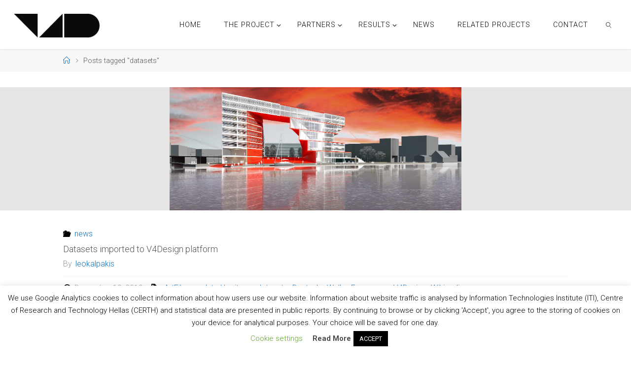

--- FILE ---
content_type: text/html; charset=UTF-8
request_url: https://v4design.eu/tag/datasets/
body_size: 15789
content:
<!DOCTYPE html>
<html lang="en-US">
<head>
<meta name="viewport" content="width=device-width, user-scalable=yes, initial-scale=1.0">
<meta http-equiv="X-UA-Compatible" content="IE=edge" /><meta charset="UTF-8">
<link rel="profile" href="http://gmpg.org/xfn/11">
<title>datasets &#8211; V4Design</title>
<meta name='robots' content='max-image-preview:large' />
<link rel='dns-prefetch' href='//fonts.googleapis.com' />
<link rel="alternate" type="application/rss+xml" title="V4Design &raquo; Feed" href="https://v4design.eu/feed/" />
<link rel="alternate" type="application/rss+xml" title="V4Design &raquo; Comments Feed" href="https://v4design.eu/comments/feed/" />
<link rel="alternate" type="application/rss+xml" title="V4Design &raquo; datasets Tag Feed" href="https://v4design.eu/tag/datasets/feed/" />
<style id='wp-img-auto-sizes-contain-inline-css'>
img:is([sizes=auto i],[sizes^="auto," i]){contain-intrinsic-size:3000px 1500px}
/*# sourceURL=wp-img-auto-sizes-contain-inline-css */
</style>
<style id='wp-emoji-styles-inline-css'>

	img.wp-smiley, img.emoji {
		display: inline !important;
		border: none !important;
		box-shadow: none !important;
		height: 1em !important;
		width: 1em !important;
		margin: 0 0.07em !important;
		vertical-align: -0.1em !important;
		background: none !important;
		padding: 0 !important;
	}
/*# sourceURL=wp-emoji-styles-inline-css */
</style>
<style id='wp-block-library-inline-css'>
:root{--wp-block-synced-color:#7a00df;--wp-block-synced-color--rgb:122,0,223;--wp-bound-block-color:var(--wp-block-synced-color);--wp-editor-canvas-background:#ddd;--wp-admin-theme-color:#007cba;--wp-admin-theme-color--rgb:0,124,186;--wp-admin-theme-color-darker-10:#006ba1;--wp-admin-theme-color-darker-10--rgb:0,107,160.5;--wp-admin-theme-color-darker-20:#005a87;--wp-admin-theme-color-darker-20--rgb:0,90,135;--wp-admin-border-width-focus:2px}@media (min-resolution:192dpi){:root{--wp-admin-border-width-focus:1.5px}}.wp-element-button{cursor:pointer}:root .has-very-light-gray-background-color{background-color:#eee}:root .has-very-dark-gray-background-color{background-color:#313131}:root .has-very-light-gray-color{color:#eee}:root .has-very-dark-gray-color{color:#313131}:root .has-vivid-green-cyan-to-vivid-cyan-blue-gradient-background{background:linear-gradient(135deg,#00d084,#0693e3)}:root .has-purple-crush-gradient-background{background:linear-gradient(135deg,#34e2e4,#4721fb 50%,#ab1dfe)}:root .has-hazy-dawn-gradient-background{background:linear-gradient(135deg,#faaca8,#dad0ec)}:root .has-subdued-olive-gradient-background{background:linear-gradient(135deg,#fafae1,#67a671)}:root .has-atomic-cream-gradient-background{background:linear-gradient(135deg,#fdd79a,#004a59)}:root .has-nightshade-gradient-background{background:linear-gradient(135deg,#330968,#31cdcf)}:root .has-midnight-gradient-background{background:linear-gradient(135deg,#020381,#2874fc)}:root{--wp--preset--font-size--normal:16px;--wp--preset--font-size--huge:42px}.has-regular-font-size{font-size:1em}.has-larger-font-size{font-size:2.625em}.has-normal-font-size{font-size:var(--wp--preset--font-size--normal)}.has-huge-font-size{font-size:var(--wp--preset--font-size--huge)}.has-text-align-center{text-align:center}.has-text-align-left{text-align:left}.has-text-align-right{text-align:right}.has-fit-text{white-space:nowrap!important}#end-resizable-editor-section{display:none}.aligncenter{clear:both}.items-justified-left{justify-content:flex-start}.items-justified-center{justify-content:center}.items-justified-right{justify-content:flex-end}.items-justified-space-between{justify-content:space-between}.screen-reader-text{border:0;clip-path:inset(50%);height:1px;margin:-1px;overflow:hidden;padding:0;position:absolute;width:1px;word-wrap:normal!important}.screen-reader-text:focus{background-color:#ddd;clip-path:none;color:#444;display:block;font-size:1em;height:auto;left:5px;line-height:normal;padding:15px 23px 14px;text-decoration:none;top:5px;width:auto;z-index:100000}html :where(.has-border-color){border-style:solid}html :where([style*=border-top-color]){border-top-style:solid}html :where([style*=border-right-color]){border-right-style:solid}html :where([style*=border-bottom-color]){border-bottom-style:solid}html :where([style*=border-left-color]){border-left-style:solid}html :where([style*=border-width]){border-style:solid}html :where([style*=border-top-width]){border-top-style:solid}html :where([style*=border-right-width]){border-right-style:solid}html :where([style*=border-bottom-width]){border-bottom-style:solid}html :where([style*=border-left-width]){border-left-style:solid}html :where(img[class*=wp-image-]){height:auto;max-width:100%}:where(figure){margin:0 0 1em}html :where(.is-position-sticky){--wp-admin--admin-bar--position-offset:var(--wp-admin--admin-bar--height,0px)}@media screen and (max-width:600px){html :where(.is-position-sticky){--wp-admin--admin-bar--position-offset:0px}}

/*# sourceURL=wp-block-library-inline-css */
</style><style id='global-styles-inline-css'>
:root{--wp--preset--aspect-ratio--square: 1;--wp--preset--aspect-ratio--4-3: 4/3;--wp--preset--aspect-ratio--3-4: 3/4;--wp--preset--aspect-ratio--3-2: 3/2;--wp--preset--aspect-ratio--2-3: 2/3;--wp--preset--aspect-ratio--16-9: 16/9;--wp--preset--aspect-ratio--9-16: 9/16;--wp--preset--color--black: #000000;--wp--preset--color--cyan-bluish-gray: #abb8c3;--wp--preset--color--white: #ffffff;--wp--preset--color--pale-pink: #f78da7;--wp--preset--color--vivid-red: #cf2e2e;--wp--preset--color--luminous-vivid-orange: #ff6900;--wp--preset--color--luminous-vivid-amber: #fcb900;--wp--preset--color--light-green-cyan: #7bdcb5;--wp--preset--color--vivid-green-cyan: #00d084;--wp--preset--color--pale-cyan-blue: #8ed1fc;--wp--preset--color--vivid-cyan-blue: #0693e3;--wp--preset--color--vivid-purple: #9b51e0;--wp--preset--color--accent-1: #030303;--wp--preset--color--accent-2: #030303;--wp--preset--color--headings: #000000;--wp--preset--color--sitetext: #555555;--wp--preset--color--sitebg: #fff;--wp--preset--gradient--vivid-cyan-blue-to-vivid-purple: linear-gradient(135deg,rgb(6,147,227) 0%,rgb(155,81,224) 100%);--wp--preset--gradient--light-green-cyan-to-vivid-green-cyan: linear-gradient(135deg,rgb(122,220,180) 0%,rgb(0,208,130) 100%);--wp--preset--gradient--luminous-vivid-amber-to-luminous-vivid-orange: linear-gradient(135deg,rgb(252,185,0) 0%,rgb(255,105,0) 100%);--wp--preset--gradient--luminous-vivid-orange-to-vivid-red: linear-gradient(135deg,rgb(255,105,0) 0%,rgb(207,46,46) 100%);--wp--preset--gradient--very-light-gray-to-cyan-bluish-gray: linear-gradient(135deg,rgb(238,238,238) 0%,rgb(169,184,195) 100%);--wp--preset--gradient--cool-to-warm-spectrum: linear-gradient(135deg,rgb(74,234,220) 0%,rgb(151,120,209) 20%,rgb(207,42,186) 40%,rgb(238,44,130) 60%,rgb(251,105,98) 80%,rgb(254,248,76) 100%);--wp--preset--gradient--blush-light-purple: linear-gradient(135deg,rgb(255,206,236) 0%,rgb(152,150,240) 100%);--wp--preset--gradient--blush-bordeaux: linear-gradient(135deg,rgb(254,205,165) 0%,rgb(254,45,45) 50%,rgb(107,0,62) 100%);--wp--preset--gradient--luminous-dusk: linear-gradient(135deg,rgb(255,203,112) 0%,rgb(199,81,192) 50%,rgb(65,88,208) 100%);--wp--preset--gradient--pale-ocean: linear-gradient(135deg,rgb(255,245,203) 0%,rgb(182,227,212) 50%,rgb(51,167,181) 100%);--wp--preset--gradient--electric-grass: linear-gradient(135deg,rgb(202,248,128) 0%,rgb(113,206,126) 100%);--wp--preset--gradient--midnight: linear-gradient(135deg,rgb(2,3,129) 0%,rgb(40,116,252) 100%);--wp--preset--font-size--small: 10px;--wp--preset--font-size--medium: 20px;--wp--preset--font-size--large: 25px;--wp--preset--font-size--x-large: 42px;--wp--preset--font-size--normal: 16px;--wp--preset--font-size--larger: 40px;--wp--preset--spacing--20: 0.44rem;--wp--preset--spacing--30: 0.67rem;--wp--preset--spacing--40: 1rem;--wp--preset--spacing--50: 1.5rem;--wp--preset--spacing--60: 2.25rem;--wp--preset--spacing--70: 3.38rem;--wp--preset--spacing--80: 5.06rem;--wp--preset--shadow--natural: 6px 6px 9px rgba(0, 0, 0, 0.2);--wp--preset--shadow--deep: 12px 12px 50px rgba(0, 0, 0, 0.4);--wp--preset--shadow--sharp: 6px 6px 0px rgba(0, 0, 0, 0.2);--wp--preset--shadow--outlined: 6px 6px 0px -3px rgb(255, 255, 255), 6px 6px rgb(0, 0, 0);--wp--preset--shadow--crisp: 6px 6px 0px rgb(0, 0, 0);}:where(.is-layout-flex){gap: 0.5em;}:where(.is-layout-grid){gap: 0.5em;}body .is-layout-flex{display: flex;}.is-layout-flex{flex-wrap: wrap;align-items: center;}.is-layout-flex > :is(*, div){margin: 0;}body .is-layout-grid{display: grid;}.is-layout-grid > :is(*, div){margin: 0;}:where(.wp-block-columns.is-layout-flex){gap: 2em;}:where(.wp-block-columns.is-layout-grid){gap: 2em;}:where(.wp-block-post-template.is-layout-flex){gap: 1.25em;}:where(.wp-block-post-template.is-layout-grid){gap: 1.25em;}.has-black-color{color: var(--wp--preset--color--black) !important;}.has-cyan-bluish-gray-color{color: var(--wp--preset--color--cyan-bluish-gray) !important;}.has-white-color{color: var(--wp--preset--color--white) !important;}.has-pale-pink-color{color: var(--wp--preset--color--pale-pink) !important;}.has-vivid-red-color{color: var(--wp--preset--color--vivid-red) !important;}.has-luminous-vivid-orange-color{color: var(--wp--preset--color--luminous-vivid-orange) !important;}.has-luminous-vivid-amber-color{color: var(--wp--preset--color--luminous-vivid-amber) !important;}.has-light-green-cyan-color{color: var(--wp--preset--color--light-green-cyan) !important;}.has-vivid-green-cyan-color{color: var(--wp--preset--color--vivid-green-cyan) !important;}.has-pale-cyan-blue-color{color: var(--wp--preset--color--pale-cyan-blue) !important;}.has-vivid-cyan-blue-color{color: var(--wp--preset--color--vivid-cyan-blue) !important;}.has-vivid-purple-color{color: var(--wp--preset--color--vivid-purple) !important;}.has-black-background-color{background-color: var(--wp--preset--color--black) !important;}.has-cyan-bluish-gray-background-color{background-color: var(--wp--preset--color--cyan-bluish-gray) !important;}.has-white-background-color{background-color: var(--wp--preset--color--white) !important;}.has-pale-pink-background-color{background-color: var(--wp--preset--color--pale-pink) !important;}.has-vivid-red-background-color{background-color: var(--wp--preset--color--vivid-red) !important;}.has-luminous-vivid-orange-background-color{background-color: var(--wp--preset--color--luminous-vivid-orange) !important;}.has-luminous-vivid-amber-background-color{background-color: var(--wp--preset--color--luminous-vivid-amber) !important;}.has-light-green-cyan-background-color{background-color: var(--wp--preset--color--light-green-cyan) !important;}.has-vivid-green-cyan-background-color{background-color: var(--wp--preset--color--vivid-green-cyan) !important;}.has-pale-cyan-blue-background-color{background-color: var(--wp--preset--color--pale-cyan-blue) !important;}.has-vivid-cyan-blue-background-color{background-color: var(--wp--preset--color--vivid-cyan-blue) !important;}.has-vivid-purple-background-color{background-color: var(--wp--preset--color--vivid-purple) !important;}.has-black-border-color{border-color: var(--wp--preset--color--black) !important;}.has-cyan-bluish-gray-border-color{border-color: var(--wp--preset--color--cyan-bluish-gray) !important;}.has-white-border-color{border-color: var(--wp--preset--color--white) !important;}.has-pale-pink-border-color{border-color: var(--wp--preset--color--pale-pink) !important;}.has-vivid-red-border-color{border-color: var(--wp--preset--color--vivid-red) !important;}.has-luminous-vivid-orange-border-color{border-color: var(--wp--preset--color--luminous-vivid-orange) !important;}.has-luminous-vivid-amber-border-color{border-color: var(--wp--preset--color--luminous-vivid-amber) !important;}.has-light-green-cyan-border-color{border-color: var(--wp--preset--color--light-green-cyan) !important;}.has-vivid-green-cyan-border-color{border-color: var(--wp--preset--color--vivid-green-cyan) !important;}.has-pale-cyan-blue-border-color{border-color: var(--wp--preset--color--pale-cyan-blue) !important;}.has-vivid-cyan-blue-border-color{border-color: var(--wp--preset--color--vivid-cyan-blue) !important;}.has-vivid-purple-border-color{border-color: var(--wp--preset--color--vivid-purple) !important;}.has-vivid-cyan-blue-to-vivid-purple-gradient-background{background: var(--wp--preset--gradient--vivid-cyan-blue-to-vivid-purple) !important;}.has-light-green-cyan-to-vivid-green-cyan-gradient-background{background: var(--wp--preset--gradient--light-green-cyan-to-vivid-green-cyan) !important;}.has-luminous-vivid-amber-to-luminous-vivid-orange-gradient-background{background: var(--wp--preset--gradient--luminous-vivid-amber-to-luminous-vivid-orange) !important;}.has-luminous-vivid-orange-to-vivid-red-gradient-background{background: var(--wp--preset--gradient--luminous-vivid-orange-to-vivid-red) !important;}.has-very-light-gray-to-cyan-bluish-gray-gradient-background{background: var(--wp--preset--gradient--very-light-gray-to-cyan-bluish-gray) !important;}.has-cool-to-warm-spectrum-gradient-background{background: var(--wp--preset--gradient--cool-to-warm-spectrum) !important;}.has-blush-light-purple-gradient-background{background: var(--wp--preset--gradient--blush-light-purple) !important;}.has-blush-bordeaux-gradient-background{background: var(--wp--preset--gradient--blush-bordeaux) !important;}.has-luminous-dusk-gradient-background{background: var(--wp--preset--gradient--luminous-dusk) !important;}.has-pale-ocean-gradient-background{background: var(--wp--preset--gradient--pale-ocean) !important;}.has-electric-grass-gradient-background{background: var(--wp--preset--gradient--electric-grass) !important;}.has-midnight-gradient-background{background: var(--wp--preset--gradient--midnight) !important;}.has-small-font-size{font-size: var(--wp--preset--font-size--small) !important;}.has-medium-font-size{font-size: var(--wp--preset--font-size--medium) !important;}.has-large-font-size{font-size: var(--wp--preset--font-size--large) !important;}.has-x-large-font-size{font-size: var(--wp--preset--font-size--x-large) !important;}
/*# sourceURL=global-styles-inline-css */
</style>

<style id='classic-theme-styles-inline-css'>
/*! This file is auto-generated */
.wp-block-button__link{color:#fff;background-color:#32373c;border-radius:9999px;box-shadow:none;text-decoration:none;padding:calc(.667em + 2px) calc(1.333em + 2px);font-size:1.125em}.wp-block-file__button{background:#32373c;color:#fff;text-decoration:none}
/*# sourceURL=/wp-includes/css/classic-themes.min.css */
</style>
<link rel='stylesheet' id='cookie-law-info-css' href='https://v4design.eu/wp-content/plugins/cookie-law-info/legacy/public/css/cookie-law-info-public.css?ver=3.3.9' media='all' />
<link rel='stylesheet' id='cookie-law-info-gdpr-css' href='https://v4design.eu/wp-content/plugins/cookie-law-info/legacy/public/css/cookie-law-info-gdpr.css?ver=3.3.9' media='all' />
<link rel='stylesheet' id='rt-fontawsome-css' href='https://v4design.eu/wp-content/plugins/the-post-grid/assets/vendor/font-awesome/css/font-awesome.min.css?ver=7.8.8' media='all' />
<link rel='stylesheet' id='rt-tpg-css' href='https://v4design.eu/wp-content/plugins/the-post-grid/assets/css/thepostgrid.min.css?ver=7.8.8' media='all' />
<link rel='stylesheet' id='fluida-themefonts-css' href='https://v4design.eu/wp-content/themes/fluida/resources/fonts/fontfaces.css?ver=1.8.8.1' media='all' />
<link rel='stylesheet' id='fluida-googlefonts-css' href='//fonts.googleapis.com/css?family=Roboto%3A%7CUbuntu%3A%7COpen+Sans+Condensed%3A300%7COpen+Sans%3A%7CRoboto%3A100%2C200%2C300%2C400%2C500%2C600%2C700%2C800%2C900%7CUbuntu%3A100%2C200%2C300%2C400%2C500%2C600%2C700%2C800%2C900%7CRoboto%3A300%7CRoboto%3A700%7COpen+Sans%3A700%7COpen+Sans%3A300&#038;ver=1.8.8.1' media='all' />
<link rel='stylesheet' id='fluida-main-css' href='https://v4design.eu/wp-content/themes/fluida/style.css?ver=1.8.8.1' media='all' />
<style id='fluida-main-inline-css'>
 #site-header-main-inside, #container, #colophon-inside, #footer-inside, #breadcrumbs-container-inside, #wp-custom-header { margin: 0 auto; max-width: 1920px; } #site-header-main { left: 0; right: 0; } #primary { width: 280px; } #secondary { width: 280px; } #container.one-column { } #container.two-columns-right #secondary { float: right; } #container.two-columns-right .main, .two-columns-right #breadcrumbs { width: calc( 98% - 280px ); float: left; } #container.two-columns-left #primary { float: left; } #container.two-columns-left .main, .two-columns-left #breadcrumbs { width: calc( 98% - 280px ); float: right; } #container.three-columns-right #primary, #container.three-columns-left #primary, #container.three-columns-sided #primary { float: left; } #container.three-columns-right #secondary, #container.three-columns-left #secondary, #container.three-columns-sided #secondary { float: left; } #container.three-columns-right #primary, #container.three-columns-left #secondary { margin-left: 2%; margin-right: 2%; } #container.three-columns-right .main, .three-columns-right #breadcrumbs { width: calc( 96% - 560px ); float: left; } #container.three-columns-left .main, .three-columns-left #breadcrumbs { width: calc( 96% - 560px ); float: right; } #container.three-columns-sided #secondary { float: right; } #container.three-columns-sided .main, .three-columns-sided #breadcrumbs { width: calc( 96% - 560px ); float: right; margin: 0 calc( 2% + 280px ) 0 -1920px; } #site-text { clip: rect(1px, 1px, 1px, 1px); height: 1px; overflow: hidden; position: absolute !important; width: 1px; word-wrap: normal !important; } html { font-family: 'Roboto'; font-size: 16px; font-weight: 300; line-height: 1.6; } #site-title { font-family: 'Roboto'; font-size: 90%; font-weight: 300; } #access ul li a { font-family: 'Roboto'; font-size: 90%; font-weight: 300; } #access i.search-icon { ; } .widget-title { font-family: 'Roboto'; font-size: 90%; font-weight: 700; } .widget-container { font-family: 'Roboto'; font-size: 100%; font-weight: 300; } .entry-title, #reply-title, .woocommerce .main .page-title, .woocommerce .main .entry-title { font-family: 'Roboto'; font-size: 150%; font-weight: 300; } .content-masonry .entry-title { font-size: 112.5%; } h1 { font-size: 2.33em; } h2 { font-size: 2.06em; } h3 { font-size: 1.79em; } h4 { font-size: 1.52em; } h5 { font-size: 1.25em; } h6 { font-size: 0.98em; } h1, h2, h3, h4, h5, h6 { font-family: 'Roboto'; font-weight: 300; } .lp-staticslider .staticslider-caption-title, .seriousslider.seriousslider-theme .seriousslider-caption-title { font-family: 'Roboto'; } body { color: #555555; background-color: #ffffff; } #site-header-main, #site-header-main-inside, #access ul li a, #access ul ul, #access::after { background-color: #ffffff; } #access .menu-main-search .searchform { border-color: #000000; background-color: #000000; } .menu-search-animated .searchform input[type="search"], .menu-search-animated .searchform input[type="search"]:focus { color: #ffffff; } #header a { color: #030303; } #access > div > ul > li, #access > div > ul > li > a { color: #000000; } #access ul.sub-menu li a, #access ul.children li a { color: #494949; } #access ul.sub-menu li:hover > a, #access ul.children li:hover > a { background-color: rgba(73,73,73,0.1); } #access > div > ul > li:hover > a { color: #ffffff; } #access ul > li.current_page_item > a, #access ul > li.current-menu-item > a, #access ul > li.current_page_ancestor > a, #access ul > li.current-menu-ancestor > a, #access .sub-menu, #access .children { border-top-color: #000000; } #access ul ul ul { border-left-color: rgba(73,73,73,0.5); } #access > div > ul > li:hover > a { background-color: #000000; } #access ul.children > li.current_page_item > a, #access ul.sub-menu > li.current-menu-item > a, #access ul.children > li.current_page_ancestor > a, #access ul.sub-menu > li.current-menu-ancestor > a { border-color: #494949; } .searchform .searchsubmit, .searchform:hover input[type="search"], .searchform input[type="search"]:focus { color: #fff; background-color: transparent; } .searchform::after, .searchform input[type="search"]:focus, .searchform .searchsubmit:hover { background-color: #030303; } article.hentry, #primary, .searchform, .main > div:not(#content-masonry), .main > header, .main > nav#nav-below, .pagination span, .pagination a, #nav-old-below .nav-previous, #nav-old-below .nav-next { background-color: #fff; } #breadcrumbs-container { background-color: #f8f8f8;} #secondary { ; } #colophon, #footer { background-color: #000000; color: #b2b2b2; } span.entry-format { color: #030303; } .format-aside { border-top-color: #ffffff; } article.hentry .post-thumbnail-container { background-color: rgba(85,85,85,0.15); } .entry-content blockquote::before, .entry-content blockquote::after { color: rgba(85,85,85,0.1); } .entry-content h1, .entry-content h2, .entry-content h3, .entry-content h4, .lp-text-content h1, .lp-text-content h2, .lp-text-content h3, .lp-text-content h4 { color: #000000; } a { color: #030303; } a:hover, .entry-meta span a:hover, .comments-link a:hover { color: #030303; } #footer a, .page-title strong { color: #030303; } #footer a:hover, #site-title a:hover span { color: #030303; } #access > div > ul > li.menu-search-animated:hover i { color: #ffffff; } .continue-reading-link { color: #fff; background-color: #030303} .continue-reading-link:before { background-color: #030303} .continue-reading-link:hover { color: #fff; } header.pad-container { border-top-color: #030303; } article.sticky:after { background-color: rgba(3,3,3,1); } .socials a:before { color: #030303; } .socials a:hover:before { color: #030303; } .fluida-normalizedtags #content .tagcloud a { color: #fff; background-color: #030303; } .fluida-normalizedtags #content .tagcloud a:hover { background-color: #030303; } #toTop .icon-back2top:before { color: #030303; } #toTop:hover .icon-back2top:before { color: #030303; } .entry-meta .icon-metas:before { color: #030303; } .page-link a:hover { border-top-color: #030303; } #site-title span a span:nth-child(1) { background-color: #030303; color: #ffffff; width: 1.4em; margin-right: .1em; text-align: center; line-height: 1.4; font-weight: 300; } #site-title span a:hover span:nth-child(1) { background-color: #030303; } .fluida-caption-one .main .wp-caption .wp-caption-text { border-bottom-color: #eeeeee; } .fluida-caption-two .main .wp-caption .wp-caption-text { background-color: #f5f5f5; } .fluida-image-one .entry-content img[class*="align"], .fluida-image-one .entry-summary img[class*="align"], .fluida-image-two .entry-content img[class*='align'], .fluida-image-two .entry-summary img[class*='align'] { border-color: #eeeeee; } .fluida-image-five .entry-content img[class*='align'], .fluida-image-five .entry-summary img[class*='align'] { border-color: #030303; } /* diffs */ span.edit-link a.post-edit-link, span.edit-link a.post-edit-link:hover, span.edit-link .icon-edit:before { color: #9a9a9a; } .searchform { border-color: #ebebeb; } .entry-meta span, .entry-utility span, .entry-meta time, .comment-meta a, #breadcrumbs-nav .icon-angle-right::before, .footermenu ul li span.sep { color: #9a9a9a; } #footer { border-top-color: #141414; } #colophon .widget-container:after { background-color: #141414; } #commentform { max-width:650px;} code, .reply a:after, #nav-below .nav-previous a:before, #nav-below .nav-next a:before, .reply a:after { background-color: #eeeeee; } pre, .entry-meta .author, nav.sidebarmenu, .page-link > span, article .author-info, .comment-author, .commentlist .comment-body, .commentlist .pingback, nav.sidebarmenu li a { border-color: #eeeeee; } select, input[type], textarea { color: #555555; } button, input[type="button"], input[type="submit"], input[type="reset"] { background-color: #030303; color: #fff; } button:hover, input[type="button"]:hover, input[type="submit"]:hover, input[type="reset"]:hover { background-color: #030303; } select, input[type], textarea { border-color: #e9e9e9; } input[type]:hover, textarea:hover, select:hover, input[type]:focus, textarea:focus, select:focus { border-color: #cdcdcd; } hr { background-color: #e9e9e9; } #toTop { background-color: rgba(250,250,250,0.8) } /* gutenberg */ .wp-block-image.alignwide { margin-left: -15%; margin-right: -15%; } .wp-block-image.alignwide img { width: 130%; max-width: 130%; } .has-accent-1-color, .has-accent-1-color:hover { color: #030303; } .has-accent-2-color, .has-accent-2-color:hover { color: #030303; } .has-headings-color, .has-headings-color:hover { color: #000000; } .has-sitetext-color, .has-sitetext-color:hover { color: #555555; } .has-sitebg-color, .has-sitebg-color:hover { color: #fff; } .has-accent-1-background-color { background-color: #030303; } .has-accent-2-background-color { background-color: #030303; } .has-headings-background-color { background-color: #000000; } .has-sitetext-background-color { background-color: #555555; } .has-sitebg-background-color { background-color: #fff; } .has-small-font-size { font-size: 10px; } .has-regular-font-size { font-size: 16px; } .has-large-font-size { font-size: 25px; } .has-larger-font-size { font-size: 40px; } .has-huge-font-size { font-size: 40px; } /* woocommerce */ .woocommerce-page #respond input#submit.alt, .woocommerce a.button.alt, .woocommerce-page button.button.alt, .woocommerce input.button.alt, .woocommerce #respond input#submit, .woocommerce a.button, .woocommerce button.button, .woocommerce input.button { background-color: #030303; color: #fff; line-height: 1.6; } .woocommerce #respond input#submit:hover, .woocommerce a.button:hover, .woocommerce button.button:hover, .woocommerce input.button:hover { background-color: #000000; color: #fff;} .woocommerce-page #respond input#submit.alt, .woocommerce a.button.alt, .woocommerce-page button.button.alt, .woocommerce input.button.alt { background-color: #030303; color: #fff; line-height: 1.6; } .woocommerce-page #respond input#submit.alt:hover, .woocommerce a.button.alt:hover, .woocommerce-page button.button.alt:hover, .woocommerce input.button.alt:hover { background-color: #000000; color: #fff;} .woocommerce div.product .woocommerce-tabs ul.tabs li.active { border-bottom-color: #fff; } .woocommerce #respond input#submit.alt.disabled, .woocommerce #respond input#submit.alt.disabled:hover, .woocommerce #respond input#submit.alt:disabled, .woocommerce #respond input#submit.alt:disabled:hover, .woocommerce #respond input#submit.alt[disabled]:disabled, .woocommerce #respond input#submit.alt[disabled]:disabled:hover, .woocommerce a.button.alt.disabled, .woocommerce a.button.alt.disabled:hover, .woocommerce a.button.alt:disabled, .woocommerce a.button.alt:disabled:hover, .woocommerce a.button.alt[disabled]:disabled, .woocommerce a.button.alt[disabled]:disabled:hover, .woocommerce button.button.alt.disabled, .woocommerce button.button.alt.disabled:hover, .woocommerce button.button.alt:disabled, .woocommerce button.button.alt:disabled:hover, .woocommerce button.button.alt[disabled]:disabled, .woocommerce button.button.alt[disabled]:disabled:hover, .woocommerce input.button.alt.disabled, .woocommerce input.button.alt.disabled:hover, .woocommerce input.button.alt:disabled, .woocommerce input.button.alt:disabled:hover, .woocommerce input.button.alt[disabled]:disabled, .woocommerce input.button.alt[disabled]:disabled:hover { background-color: #030303; } .woocommerce ul.products li.product .price, .woocommerce div.product p.price, .woocommerce div.product span.price { color: #232323 } #add_payment_method #payment, .woocommerce-cart #payment, .woocommerce-checkout #payment { background: #f5f5f5; } /* mobile menu */ nav#mobile-menu { background-color: #ffffff; color: #000000;} #mobile-menu .menu-main-search input[type="search"] { color: #000000; } .main .entry-content, .main .entry-summary { text-align: Justify; } .main p, .main ul, .main ol, .main dd, .main pre, .main hr { margin-bottom: 1em; } .main .entry-content p { text-indent: 1em; } .main a.post-featured-image { background-position: center center; } #content { margin-top: 10px; } #content { padding-left: 0px; padding-right: 0px; } #header-widget-area { width: 33%; right: 10px; } .fluida-stripped-table .main thead th, .fluida-bordered-table .main thead th, .fluida-stripped-table .main td, .fluida-stripped-table .main th, .fluida-bordered-table .main th, .fluida-bordered-table .main td { border-color: #e9e9e9; } .fluida-clean-table .main th, .fluida-stripped-table .main tr:nth-child(even) td, .fluida-stripped-table .main tr:nth-child(even) th { background-color: #f6f6f6; } .fluida-cropped-featured .main .post-thumbnail-container { height: 250px; } .fluida-responsive-featured .main .post-thumbnail-container { max-height: 250px; height: auto; } #secondary { border: 0; box-shadow: none; } #primary + #secondary { padding-left: 1em; } article.hentry .article-inner, #breadcrumbs-nav, body.woocommerce.woocommerce-page #breadcrumbs-nav, #content-masonry article.hentry .article-inner, .pad-container { padding-left: 10%; padding-right: 10%; } .fluida-magazine-two.archive #breadcrumbs-nav, .fluida-magazine-two.archive .pad-container, .fluida-magazine-two.search #breadcrumbs-nav, .fluida-magazine-two.search .pad-container, .fluida-magazine-two.page-template-template-page-with-intro #breadcrumbs-nav, .fluida-magazine-two.page-template-template-page-with-intro .pad-container { padding-left: 5%; padding-right: 5%; } .fluida-magazine-three.archive #breadcrumbs-nav, .fluida-magazine-three.archive .pad-container, .fluida-magazine-three.search #breadcrumbs-nav, .fluida-magazine-three.search .pad-container, .fluida-magazine-three.page-template-template-page-with-intro #breadcrumbs-nav, .fluida-magazine-three.page-template-template-page-with-intro .pad-container { padding-left: 3.3333333333333%; padding-right: 3.3333333333333%; } #site-header-main { height:100px; } #sheader, .identity, #nav-toggle { height:100px; line-height:100px; } #access div > ul > li > a { line-height:98px; } #access .menu-main-search > a, #branding { height:100px; } .fluida-responsive-headerimage #masthead #header-image-main-inside { max-height: 150px; } .fluida-cropped-headerimage #masthead div.header-image { height: 150px; } #site-text { display: none; } #masthead #site-header-main { position: fixed; top: 0; box-shadow: 0 0 3px rgba(0,0,0,0.2); } #header-image-main { margin-top: 100px; } .fluida-landing-page .lp-blocks-inside, .fluida-landing-page .lp-boxes-inside, .fluida-landing-page .lp-text-inside, .fluida-landing-page .lp-posts-inside, .fluida-landing-page .lp-section-header { max-width: 1920px; } .seriousslider-theme .seriousslider-caption-buttons a:nth-child(2n+1), a.staticslider-button:nth-child(2n+1) { color: #555555; border-color: #fff; background-color: #fff; } .seriousslider-theme .seriousslider-caption-buttons a:nth-child(2n+1):hover, a.staticslider-button:nth-child(2n+1):hover { color: #fff; } .seriousslider-theme .seriousslider-caption-buttons a:nth-child(2n), a.staticslider-button:nth-child(2n) { border-color: #fff; color: #fff; } .seriousslider-theme .seriousslider-caption-buttons a:nth-child(2n):hover, .staticslider-button:nth-child(2n):hover { color: #555555; background-color: #fff; } .lp-blocks { background-color: #d8d8d8; } .lp-block > i::before { color: #030303; } .lp-block:hover i::before { color: #030303; } .lp-block i:after { background-color: #030303; } .lp-block:hover i:after { background-color: #030303; } .lp-block-text, .lp-boxes-static .lp-box-text, .lp-section-desc { color: #919191; } .lp-text { background-color: #ffffff; } .lp-boxes-1 .lp-box .lp-box-image { height: 250px; } .lp-boxes-1.lp-boxes-animated .lp-box:hover .lp-box-text { max-height: 150px; } .lp-boxes-2 .lp-box .lp-box-image { height: 400px; } .lp-boxes-2.lp-boxes-animated .lp-box:hover .lp-box-text { max-height: 300px; } .lp-box-readmore { color: #030303; } .lp-boxes { background-color: #c1c1c1; } .lp-boxes .lp-box-overlay { background-color: rgba(3,3,3, 0.9); } .lpbox-rnd1 { background-color: #c8c8c8; } .lpbox-rnd2 { background-color: #c3c3c3; } .lpbox-rnd3 { background-color: #bebebe; } .lpbox-rnd4 { background-color: #b9b9b9; } .lpbox-rnd5 { background-color: #b4b4b4; } .lpbox-rnd6 { background-color: #afafaf; } .lpbox-rnd7 { background-color: #aaaaaa; } .lpbox-rnd8 { background-color: #a5a5a5; } 
/*# sourceURL=fluida-main-inline-css */
</style>
<link rel='stylesheet' id='recent-posts-widget-with-thumbnails-public-style-css' href='https://v4design.eu/wp-content/plugins/recent-posts-widget-with-thumbnails/public.css?ver=7.1.1' media='all' />
<link rel='stylesheet' id='tablepress-default-css' href='https://v4design.eu/wp-content/tablepress-combined.min.css?ver=35' media='all' />
<script src="https://v4design.eu/wp-includes/js/jquery/jquery.min.js?ver=3.7.1" id="jquery-core-js"></script>
<script src="https://v4design.eu/wp-includes/js/jquery/jquery-migrate.min.js?ver=3.4.1" id="jquery-migrate-js"></script>
<script id="cookie-law-info-js-extra">
var Cli_Data = {"nn_cookie_ids":[],"cookielist":[],"non_necessary_cookies":[],"ccpaEnabled":"","ccpaRegionBased":"","ccpaBarEnabled":"","strictlyEnabled":["necessary","obligatoire"],"ccpaType":"gdpr","js_blocking":"","custom_integration":"","triggerDomRefresh":"","secure_cookies":""};
var cli_cookiebar_settings = {"animate_speed_hide":"500","animate_speed_show":"500","background":"#FFF","border":"#b1a6a6c2","border_on":"","button_1_button_colour":"#000","button_1_button_hover":"#000000","button_1_link_colour":"#fff","button_1_as_button":"1","button_1_new_win":"","button_2_button_colour":"#333","button_2_button_hover":"#292929","button_2_link_colour":"#444","button_2_as_button":"","button_2_hidebar":"","button_3_button_colour":"#000","button_3_button_hover":"#000000","button_3_link_colour":"#fff","button_3_as_button":"1","button_3_new_win":"","button_4_button_colour":"#000","button_4_button_hover":"#000000","button_4_link_colour":"#62a329","button_4_as_button":"","button_7_button_colour":"#61a229","button_7_button_hover":"#4e8221","button_7_link_colour":"#fff","button_7_as_button":"1","button_7_new_win":"","font_family":"inherit","header_fix":"","notify_animate_hide":"1","notify_animate_show":"","notify_div_id":"#cookie-law-info-bar","notify_position_horizontal":"right","notify_position_vertical":"bottom","scroll_close":"","scroll_close_reload":"","accept_close_reload":"","reject_close_reload":"","showagain_tab":"1","showagain_background":"#fff","showagain_border":"#000","showagain_div_id":"#cookie-law-info-again","showagain_x_position":"100px","text":"#000","show_once_yn":"","show_once":"10000","logging_on":"","as_popup":"","popup_overlay":"1","bar_heading_text":"","cookie_bar_as":"banner","popup_showagain_position":"bottom-right","widget_position":"left"};
var log_object = {"ajax_url":"https://v4design.eu/wp-admin/admin-ajax.php"};
//# sourceURL=cookie-law-info-js-extra
</script>
<script src="https://v4design.eu/wp-content/plugins/cookie-law-info/legacy/public/js/cookie-law-info-public.js?ver=3.3.9" id="cookie-law-info-js"></script>
<link rel="https://api.w.org/" href="https://v4design.eu/wp-json/" /><link rel="alternate" title="JSON" type="application/json" href="https://v4design.eu/wp-json/wp/v2/tags/52" /><link rel="EditURI" type="application/rsd+xml" title="RSD" href="https://v4design.eu/xmlrpc.php?rsd" />
<meta name="generator" content="WordPress 6.9" />
<!-- Global site tag (gtag.js) - Google Analytics -->
<script async src="https://www.googletagmanager.com/gtag/js?id=UA-153983428-1"></script>
<script>
  window.dataLayer = window.dataLayer || [];
  function gtag(){dataLayer.push(arguments);}
  gtag('js', new Date());

  gtag('config', 'UA-153983428-1');
</script>        <style>
            :root {
                --tpg-primary-color: #0d6efd;
                --tpg-secondary-color: #0654c4;
                --tpg-primary-light: #c4d0ff
            }

                    </style>
		<!-- Matomo -->
<script type="text/javascript">
  var _paq = _paq || [];
  /* tracker methods like "setCustomDimension" should be called before "trackPageView" */
  _paq.push(['trackPageView']);
  _paq.push(['enableLinkTracking']);
  (function() {
    var u="//v4design.iti.gr/analytics/";
    _paq.push(['setTrackerUrl', u+'piwik.php']);
    _paq.push(['setSiteId', '1']);
    var d=document, g=d.createElement('script'), s=d.getElementsByTagName('script')[0];
    g.type='text/javascript'; g.async=true; g.defer=true; g.src=u+'piwik.js'; s.parentNode.insertBefore(g,s);
  })();
</script>
<!-- End Matomo Code -->
<link rel="icon" href="https://v4design.eu/wp-content/uploads/2018/01/FinalV4D_Logo-150x150.png" sizes="32x32" />
<link rel="icon" href="https://v4design.eu/wp-content/uploads/2018/01/FinalV4D_Logo-e1516798970109.png" sizes="192x192" />
<link rel="apple-touch-icon" href="https://v4design.eu/wp-content/uploads/2018/01/FinalV4D_Logo-e1516798970109.png" />
<meta name="msapplication-TileImage" content="https://v4design.eu/wp-content/uploads/2018/01/FinalV4D_Logo-e1516798970109.png" />
		<style id="wp-custom-css">
			a {
    color: #1571b9;
}		</style>
		<link rel='stylesheet' id='sow-button-atom-3b9c0106ae9e-css' href='https://v4design.eu/wp-content/uploads/siteorigin-widgets/sow-button-atom-3b9c0106ae9e.css?ver=6.9' media='all' />
<link rel='stylesheet' id='sow-button-base-css' href='https://v4design.eu/wp-content/plugins/so-widgets-bundle/widgets/button/css/style.css?ver=1.70.3' media='all' />
<link rel='stylesheet' id='siteorigin-panels-front-css' href='https://v4design.eu/wp-content/plugins/siteorigin-panels/css/front-flex.min.css?ver=2.33.4' media='all' />
</head>

<body class="archive tag tag-datasets tag-52 wp-custom-logo wp-embed-responsive wp-theme-fluida rttpg rttpg-7.8.8 radius-frontend rttpg-body-wrap rttpg-flaticon fluida-image-none fluida-caption-two fluida-totop-fixed fluida-bordered-table fluida-fixed-menu fluida-responsive-headerimage fluida-responsive-featured fluida-magazine-one fluida-magazine-layout fluida-comhide-in-pages fluida-comment-labels fluida-hide-page-title fluida-hide-cat-title fluida-elementshadow fluida-normalizedtags fluida-article-animation-grow fluida-menu-animation" itemscope itemtype="http://schema.org/WebPage">
			<a class="skip-link screen-reader-text" href="#main" title="Skip to content"> Skip to content </a>
			<div id="site-wrapper">

	<header id="masthead" class="cryout"  itemscope itemtype="http://schema.org/WPHeader">

		<div id="site-header-main">
			<div id="site-header-main-inside">

								<nav id="mobile-menu">
					<div><ul id="mobile-nav" class=""><li id="menu-item-536" class="menu-item menu-item-type-post_type menu-item-object-page menu-item-home menu-item-536"><a href="https://v4design.eu/"><span>Home</span></a></li>
<li id="menu-item-98" class="menu-item menu-item-type-custom menu-item-object-custom menu-item-has-children menu-item-98"><a><span>The Project</span></a>
<ul class="sub-menu">
	<li id="menu-item-96" class="menu-item menu-item-type-post_type menu-item-object-page menu-item-96"><a href="https://v4design.eu/aims-objectives/"><span>Aims &#038; Objectives</span></a></li>
	<li id="menu-item-95" class="menu-item menu-item-type-post_type menu-item-object-page menu-item-95"><a href="https://v4design.eu/project-structure/"><span>Project Structure</span></a></li>
	<li id="menu-item-94" class="menu-item menu-item-type-post_type menu-item-object-page menu-item-94"><a href="https://v4design.eu/expected-results/"><span>Expected Results</span></a></li>
	<li id="menu-item-93" class="menu-item menu-item-type-post_type menu-item-object-page menu-item-93"><a href="https://v4design.eu/pilots/"><span>Pilots</span></a></li>
</ul>
</li>
<li id="menu-item-99" class="menu-item menu-item-type-custom menu-item-object-custom menu-item-has-children menu-item-99"><a><span>Partners</span></a>
<ul class="sub-menu">
	<li id="menu-item-92" class="menu-item menu-item-type-post_type menu-item-object-page menu-item-92"><a href="https://v4design.eu/consortium/"><span>Consortium</span></a></li>
	<li id="menu-item-91" class="menu-item menu-item-type-post_type menu-item-object-page menu-item-91"><a href="https://v4design.eu/user-group/"><span>User Group</span></a></li>
	<li id="menu-item-1453" class="menu-item menu-item-type-post_type menu-item-object-page menu-item-1453"><a href="https://v4design.eu/advisory-board/"><span>Advisory Board</span></a></li>
</ul>
</li>
<li id="menu-item-100" class="menu-item menu-item-type-custom menu-item-object-custom menu-item-has-children menu-item-100"><a><span>Results</span></a>
<ul class="sub-menu">
	<li id="menu-item-90" class="menu-item menu-item-type-post_type menu-item-object-page menu-item-90"><a href="https://v4design.eu/public-deliverables/"><span>Public Deliverables</span></a></li>
	<li id="menu-item-88" class="menu-item menu-item-type-post_type menu-item-object-page menu-item-88"><a href="https://v4design.eu/publications/"><span>Publications</span></a></li>
	<li id="menu-item-87" class="menu-item menu-item-type-post_type menu-item-object-page menu-item-87"><a href="https://v4design.eu/resources/"><span>Resources</span></a></li>
	<li id="menu-item-1927" class="menu-item menu-item-type-post_type menu-item-object-page menu-item-1927"><a href="https://v4design.eu/v4design-dataset-2/"><span>V4Design dataset</span></a></li>
	<li id="menu-item-1919" class="menu-item menu-item-type-post_type menu-item-object-page menu-item-1919"><a href="https://v4design.eu/datasets-terms-of-use/"><span>Datasets Terms of Use</span></a></li>
	<li id="menu-item-2075" class="menu-item menu-item-type-post_type menu-item-object-page menu-item-2075"><a href="https://v4design.eu/final-showcase-of-the-results/"><span>Final Showcase of the Results</span></a></li>
	<li id="menu-item-2074" class="menu-item menu-item-type-post_type menu-item-object-page menu-item-2074"><a href="https://v4design.eu/final-fact-sheet/"><span>Final Fact Sheet</span></a></li>
</ul>
</li>
<li id="menu-item-1055" class="menu-item menu-item-type-post_type menu-item-object-page menu-item-1055"><a href="https://v4design.eu/news/"><span>News</span></a></li>
<li id="menu-item-86" class="menu-item menu-item-type-post_type menu-item-object-page menu-item-86"><a href="https://v4design.eu/related-projects/"><span>Related Projects</span></a></li>
<li id="menu-item-85" class="menu-item menu-item-type-post_type menu-item-object-page menu-item-85"><a href="https://v4design.eu/contact/"><span>Contact</span></a></li>
<li class='menu-main-search menu-search-animated'>
			<a role='link' href><i class='search-icon'></i><span class='screen-reader-text'>Search</span></a>
<form role="search" method="get" class="searchform" action="https://v4design.eu/">
	<label>
		<span class="screen-reader-text">Search for:</span>
		<input type="search" class="s" placeholder="Search" value="" name="s" />
	</label>
	<button type="submit" class="searchsubmit"><span class="screen-reader-text">Search</span><i class="blicon-magnifier"></i></button>
</form>

		</li></ul></div>					<button id="nav-cancel"><i class="blicon-cross3"></i></button>
				</nav> <!-- #mobile-menu -->
				
				<div id="branding">
					<div class="identity"><a href="https://v4design.eu/" id="logo" class="custom-logo-link" title="V4Design" rel="home"><img   src="https://v4design.eu/wp-content/uploads/2018/01/cropped-FinalV4D_Logo-e1516798970109-1.png" class="custom-logo" alt="V4Design" decoding="async" /></a></div><div id="site-text"><div itemprop="headline" id="site-title"><span> <a href="https://v4design.eu/" title="V4Design" rel="home">V4Design</a> </span></div><span id="site-description"  itemprop="description" >V4Design</span></div>				</div><!-- #branding -->

				
								<a id="nav-toggle" href="#"><span>&nbsp;</span></a>
				<nav id="access" role="navigation"  aria-label="Primary Menu"  itemscope itemtype="http://schema.org/SiteNavigationElement">
						<div><ul id="prime_nav" class=""><li class="menu-item menu-item-type-post_type menu-item-object-page menu-item-home menu-item-536"><a href="https://v4design.eu/"><span>Home</span></a></li>
<li class="menu-item menu-item-type-custom menu-item-object-custom menu-item-has-children menu-item-98"><a><span>The Project</span></a>
<ul class="sub-menu">
	<li class="menu-item menu-item-type-post_type menu-item-object-page menu-item-96"><a href="https://v4design.eu/aims-objectives/"><span>Aims &#038; Objectives</span></a></li>
	<li class="menu-item menu-item-type-post_type menu-item-object-page menu-item-95"><a href="https://v4design.eu/project-structure/"><span>Project Structure</span></a></li>
	<li class="menu-item menu-item-type-post_type menu-item-object-page menu-item-94"><a href="https://v4design.eu/expected-results/"><span>Expected Results</span></a></li>
	<li class="menu-item menu-item-type-post_type menu-item-object-page menu-item-93"><a href="https://v4design.eu/pilots/"><span>Pilots</span></a></li>
</ul>
</li>
<li class="menu-item menu-item-type-custom menu-item-object-custom menu-item-has-children menu-item-99"><a><span>Partners</span></a>
<ul class="sub-menu">
	<li class="menu-item menu-item-type-post_type menu-item-object-page menu-item-92"><a href="https://v4design.eu/consortium/"><span>Consortium</span></a></li>
	<li class="menu-item menu-item-type-post_type menu-item-object-page menu-item-91"><a href="https://v4design.eu/user-group/"><span>User Group</span></a></li>
	<li class="menu-item menu-item-type-post_type menu-item-object-page menu-item-1453"><a href="https://v4design.eu/advisory-board/"><span>Advisory Board</span></a></li>
</ul>
</li>
<li class="menu-item menu-item-type-custom menu-item-object-custom menu-item-has-children menu-item-100"><a><span>Results</span></a>
<ul class="sub-menu">
	<li class="menu-item menu-item-type-post_type menu-item-object-page menu-item-90"><a href="https://v4design.eu/public-deliverables/"><span>Public Deliverables</span></a></li>
	<li class="menu-item menu-item-type-post_type menu-item-object-page menu-item-88"><a href="https://v4design.eu/publications/"><span>Publications</span></a></li>
	<li class="menu-item menu-item-type-post_type menu-item-object-page menu-item-87"><a href="https://v4design.eu/resources/"><span>Resources</span></a></li>
	<li class="menu-item menu-item-type-post_type menu-item-object-page menu-item-1927"><a href="https://v4design.eu/v4design-dataset-2/"><span>V4Design dataset</span></a></li>
	<li class="menu-item menu-item-type-post_type menu-item-object-page menu-item-1919"><a href="https://v4design.eu/datasets-terms-of-use/"><span>Datasets Terms of Use</span></a></li>
	<li class="menu-item menu-item-type-post_type menu-item-object-page menu-item-2075"><a href="https://v4design.eu/final-showcase-of-the-results/"><span>Final Showcase of the Results</span></a></li>
	<li class="menu-item menu-item-type-post_type menu-item-object-page menu-item-2074"><a href="https://v4design.eu/final-fact-sheet/"><span>Final Fact Sheet</span></a></li>
</ul>
</li>
<li class="menu-item menu-item-type-post_type menu-item-object-page menu-item-1055"><a href="https://v4design.eu/news/"><span>News</span></a></li>
<li class="menu-item menu-item-type-post_type menu-item-object-page menu-item-86"><a href="https://v4design.eu/related-projects/"><span>Related Projects</span></a></li>
<li class="menu-item menu-item-type-post_type menu-item-object-page menu-item-85"><a href="https://v4design.eu/contact/"><span>Contact</span></a></li>
<li class='menu-main-search menu-search-animated'>
			<a role='link' href><i class='search-icon'></i><span class='screen-reader-text'>Search</span></a>
<form role="search" method="get" class="searchform" action="https://v4design.eu/">
	<label>
		<span class="screen-reader-text">Search for:</span>
		<input type="search" class="s" placeholder="Search" value="" name="s" />
	</label>
	<button type="submit" class="searchsubmit"><span class="screen-reader-text">Search</span><i class="blicon-magnifier"></i></button>
</form>

		</li></ul></div>				</nav><!-- #access -->
				
			</div><!-- #site-header-main-inside -->
		</div><!-- #site-header-main -->

		<div id="header-image-main">
			<div id="header-image-main-inside">
							</div><!-- #header-image-main-inside -->
		</div><!-- #header-image-main -->

	</header><!-- #masthead -->

	<div id="breadcrumbs-container" class="cryout one-column"><div id="breadcrumbs-container-inside"><div id="breadcrumbs"> <nav id="breadcrumbs-nav"><a href="https://v4design.eu" title="Home"><i class="blicon-home2"></i><span class="screen-reader-text">Home</span></a><i class="icon-angle-right"></i> <span class="current">Posts tagged "datasets"</span></nav></div></div></div><!-- breadcrumbs -->
	
	<div id="content" class="cryout">
		
	<div id="container" class="one-column">
		<main id="main" class="main">
			
			
				<header class="page-header pad-container"  itemscope itemtype="http://schema.org/WebPageElement">
					<h1 class="page-title"  itemprop="headline">Tag: <span>datasets</span></h1>				</header><!-- .page-header -->

				<div id="content-masonry" class="content-masonry"  itemscope itemtype="http://schema.org/Blog">
					
<article id="post-1748" class="hentry post-1748 post type-post status-publish format-standard has-post-thumbnail category-news tag-artfilms tag-culutral-heritage tag-datasets tag-deutsche-welle tag-europeana tag-v4design tag-wikipedia" itemscope itemtype="http://schema.org/BlogPosting" itemprop="blogPost">

			<div class="post-thumbnail-container"   itemprop="image" itemscope itemtype="http://schema.org/ImageObject">

			<a href="https://v4design.eu/2019/12/10/final-datasets-being-imported-to-v4design-platform/" title="Datasets imported to V4Design platform" tabindex="-1"
				 style="background-image: url(https://v4design.eu/wp-content/uploads/2019/12/Screenshot_1-592x250.png)"  class="post-featured-image" >

			</a>
			<a class="responsive-featured-image" href="https://v4design.eu/2019/12/10/final-datasets-being-imported-to-v4design-platform/" title="Datasets imported to V4Design platform" tabindex="-1">
				<picture>
	 				<source media="(max-width: 1152px)" sizes="(max-width: 800px) 100vw,(max-width: 1152px) 100vw, 1920px" srcset="https://v4design.eu/wp-content/uploads/2019/12/Screenshot_1-512x250.png 512w">
					<source media="(max-width: 800px)" sizes="(max-width: 800px) 100vw,(max-width: 1152px) 100vw, 1920px" srcset="https://v4design.eu/wp-content/uploads/2019/12/Screenshot_1-592x250.png 800w">
										<img alt="Datasets imported to V4Design platform"  itemprop="url" src="https://v4design.eu/wp-content/uploads/2019/12/Screenshot_1-592x250.png" />
				</picture>
			</a>
			<meta itemprop="width" content="592">
			<meta itemprop="height" content="250">

		</div>
		<div class="article-inner">
		<header class="entry-header">
			<div class="entry-meta">
				<span class="bl_categ" >
					<i class="icon-folder-open icon-metas" title="Categories"></i><a href="https://v4design.eu/category/news/" rel="category tag">news</a></span>
			  </div>
			<h2 class="entry-title" itemprop="headline"><a href="https://v4design.eu/2019/12/10/final-datasets-being-imported-to-v4design-platform/"  itemprop="mainEntityOfPage" rel="bookmark">Datasets imported to V4Design platform</a></h2>			
			<div class="entry-meta">
				<span class="author vcard" itemscope itemtype="http://schema.org/Person" itemprop="author">
				<em>By</em>
				<a class="url fn n" rel="author" href="https://v4design.eu/author/leokalpakis/" title="View all posts by leokalpakis" itemprop="url">
					<em itemprop="name">leokalpakis</em>
				</a>
			</span>
		<span class="onDate date">
			<i class="icon-time icon-metas" title="Date"></i>
			<time class="published" datetime="2019-12-10T08:14:10+03:00"  itemprop="datePublished">December 10, 2019</time>
			<time class="updated" datetime="2023-06-29T11:31:14+03:00"  itemprop="dateModified">June 29, 2023</time>
		</span>
				<span class="footer-tags"  itemprop="keywords">
				<i class="icon-tag icon-metas" title="Tagged"></i>&nbsp;<a href="https://v4design.eu/tag/artfilms/" rel="tag">ArtFilms</a>, <a href="https://v4design.eu/tag/culutral-heritage/" rel="tag">culutral heritage</a>, <a href="https://v4design.eu/tag/datasets/" rel="tag">datasets</a>, <a href="https://v4design.eu/tag/deutsche-welle/" rel="tag">Deutsche Welle</a>, <a href="https://v4design.eu/tag/europeana/" rel="tag">Europeana</a>, <a href="https://v4design.eu/tag/v4design/" rel="tag">V4Design</a>, <a href="https://v4design.eu/tag/wikipedia/" rel="tag">Wikipedia</a>		</span>
					</div><!-- .entry-meta -->

		</header><!-- .entry-header -->

		
				<div class="entry-summary"  itemprop="description">
					<p>Over the past months the content provider partners in V4Design&#8230;</p>
				</div><!-- .entry-summary -->
				<footer class="post-continue-container">
					<a class="continue-reading-link" href="https://v4design.eu/2019/12/10/final-datasets-being-imported-to-v4design-platform/"><span>Continue reading</span><em class="screen-reader-text">"Datasets imported to V4Design platform"</em><i class="icon-angle-right"></i></a>				</footer>

			
		
	<span class="schema-publisher" itemprop="publisher" itemscope itemtype="https://schema.org/Organization">
         <span itemprop="logo" itemscope itemtype="https://schema.org/ImageObject">
           <meta itemprop="url" content="https://v4design.eu/wp-content/uploads/2018/01/cropped-FinalV4D_Logo-e1516798970109-1.png">
         </span>
         <meta itemprop="name" content="V4Design">
    </span>
<link itemprop="mainEntityOfPage" href="https://v4design.eu/final-datasets-being-imported-to-v4design-platform/" />	</div><!-- .article-inner -->
</article><!-- #post-1748 -->

				</div><!--content-masonry-->
						</main><!-- #main -->

			</div><!-- #container -->

		
		<aside id="colophon"  itemscope itemtype="http://schema.org/WPSideBar">
			<div id="colophon-inside" class="footer-four ">
				
<section id="text-3" class="widget-container widget_text"><div class="footer-widget-inside"><h2 class="widget-title"><span>V4Design</span></h2>			<div class="textwidget"><p><span style="font-weight: 300;">Visual and textual content re-purposing FOR(4) architecture, Design and virtual reality games</span></p>
</div>
		</div></section><section id="siteorigin-panels-builder-3" class="widget-container widget_siteorigin-panels-builder"><div class="footer-widget-inside"><div id="pl-w5a8a0f8eeebf9"  class="panel-layout" ><div id="pg-w5a8a0f8eeebf9-0"  class="panel-grid panel-no-style" ><div id="pgc-w5a8a0f8eeebf9-0-0"  class="panel-grid-cell" ><div id="panel-w5a8a0f8eeebf9-0-0-0" class="so-panel widget widget_sow-editor panel-first-child panel-last-child" data-index="0" ><div
			
			class="so-widget-sow-editor so-widget-sow-editor-base"
			
		><h3 class="widget-title">Subscribe to our newsletter</h3>
<div class="siteorigin-widget-tinymce textwidget">
	</div>
</div></div></div></div><div id="pg-w5a8a0f8eeebf9-1"  class="panel-grid panel-no-style" ><div id="pgc-w5a8a0f8eeebf9-1-0"  class="panel-grid-cell" ><div id="panel-w5a8a0f8eeebf9-1-0-0" class="so-panel widget widget_sow-button panel-first-child panel-last-child" data-index="1" ><div
			
			class="so-widget-sow-button so-widget-sow-button-atom-3b9c0106ae9e"
			
		><div class="ow-button-base ow-button-align-center"
>
			<a
					href="https://v4design.eu/user-group/"
					class="sowb-button ow-icon-placement-left ow-button-hover" 	>
		<span>
			
			Subscribe		</span>
			</a>
	</div>
</div></div></div></div></div></div></section><section id="text-4" class="widget-container widget_text"><div class="footer-widget-inside"><h2 class="widget-title"><span>Social Media</span></h2>			<div class="textwidget"><p><a href="https://www.facebook.com/V4DesignProject/" style="color:white"  target="_blank">Facebook</a></p>
<p>&nbsp;</p>
<p><a href="https://twitter.com/V4DesignProject" style="color:white" target="_blank">Twitter</a></p>
<p>&nbsp;</p>
<p><a href="https://www.linkedin.com/groups/8655973" style="color:white" target="_blank">LinkedIn</a></p>
<p>&nbsp;</p>
</div>
		</div></section><section id="text-5" class="widget-container widget_text"><div class="footer-widget-inside">			<div class="textwidget"><p><img loading="lazy" decoding="async" class="alignnone wp-image-231" src="https://v4design.eu/wp-content/uploads/2018/01/flag_white_high_EC-300x199.jpg" alt="" width="100" height="66" /></p>
<p>This project has received funding from the European Union’s Horizon 2020 research and innovation programme <span style="font-weight: 300;">under grant agreement No 779962</span><br />
<br />
<a href="https://v4design.eu/data-protection-declaration-for-the-project-website-v4design">Privacy Policy</a></p>
</div>
		</div></section>			</div>
		</aside><!-- #colophon -->

	</div><!-- #main -->

	<footer id="footer" class="cryout"  itemscope itemtype="http://schema.org/WPFooter">
				<div id="footer-inside">
			<a id="toTop"><span class="screen-reader-text">Back to Top</span><i class="icon-back2top"></i> </a><div id="site-copyright"></div><div style="display:block;float:right;clear: right;font-size: .9em;">Powered by<a target="_blank" href="http://www.cryoutcreations.eu/wordpress-themes/fluida" title="Fluida WordPress Theme by Cryout Creations"> Fluida</a> &amp; <a target="_blank" href="http://wordpress.org/" title="Semantic Personal Publishing Platform">  WordPress.</a></div>		</div> <!-- #footer-inside -->
	</footer>

	</div><!-- site-wrapper -->
	<script type="speculationrules">
{"prefetch":[{"source":"document","where":{"and":[{"href_matches":"/*"},{"not":{"href_matches":["/wp-*.php","/wp-admin/*","/wp-content/uploads/*","/wp-content/*","/wp-content/plugins/*","/wp-content/themes/fluida/*","/*\\?(.+)"]}},{"not":{"selector_matches":"a[rel~=\"nofollow\"]"}},{"not":{"selector_matches":".no-prefetch, .no-prefetch a"}}]},"eagerness":"conservative"}]}
</script>
<!--googleoff: all--><div id="cookie-law-info-bar" data-nosnippet="true"><span>We use Google Analytics cookies to collect information about how users use our website. Information about website traffic is analysed by Information Technologies Institute (ITI), Centre of Research and Technology Hellas (CERTH) and statistical data are presented in public reports. By continuing to browse or by clicking 'Accept', you agree to the storing of cookies on your device for analytical purposes. Your choice will be saved for one day.<br />
 <a role='button' class="cli_settings_button" style="margin:5px 20px 5px 20px">Cookie settings</a><a href="https://v4design.eu/data-protection-declaration-for-the-project-website-v4design/" id="CONSTANT_OPEN_URL" target="_blank" class="cli-plugin-main-link">Read More</a><a role='button' data-cli_action="accept" id="cookie_action_close_header" class="medium cli-plugin-button cli-plugin-main-button cookie_action_close_header cli_action_button wt-cli-accept-btn" style="margin:5px">ACCEPT</a></span></div><div id="cookie-law-info-again" data-nosnippet="true"><span id="cookie_hdr_showagain">Privacy &amp; Cookies Policy</span></div><div class="cli-modal" data-nosnippet="true" id="cliSettingsPopup" tabindex="-1" role="dialog" aria-labelledby="cliSettingsPopup" aria-hidden="true">
  <div class="cli-modal-dialog" role="document">
	<div class="cli-modal-content cli-bar-popup">
		  <button type="button" class="cli-modal-close" id="cliModalClose">
			<svg class="" viewBox="0 0 24 24"><path d="M19 6.41l-1.41-1.41-5.59 5.59-5.59-5.59-1.41 1.41 5.59 5.59-5.59 5.59 1.41 1.41 5.59-5.59 5.59 5.59 1.41-1.41-5.59-5.59z"></path><path d="M0 0h24v24h-24z" fill="none"></path></svg>
			<span class="wt-cli-sr-only">Close</span>
		  </button>
		  <div class="cli-modal-body">
			<div class="cli-container-fluid cli-tab-container">
	<div class="cli-row">
		<div class="cli-col-12 cli-align-items-stretch cli-px-0">
			<div class="cli-privacy-overview">
				<h4>Privacy Overview</h4>				<div class="cli-privacy-content">
					<div class="cli-privacy-content-text">This website uses cookies to improve your experience while you navigate through the website. Out of these cookies, the cookies that are categorized as necessary are stored on your browser as they are as essential for the working of basic functionalities of the website. We also use third-party cookies that help us analyze and understand how you use this website. These cookies will be stored in your browser only with your consent. You also have the option to opt-out of these cookies. But opting out of some of these cookies may have an effect on your browsing experience.</div>
				</div>
				<a class="cli-privacy-readmore" aria-label="Show more" role="button" data-readmore-text="Show more" data-readless-text="Show less"></a>			</div>
		</div>
		<div class="cli-col-12 cli-align-items-stretch cli-px-0 cli-tab-section-container">
												<div class="cli-tab-section">
						<div class="cli-tab-header">
							<a role="button" tabindex="0" class="cli-nav-link cli-settings-mobile" data-target="necessary" data-toggle="cli-toggle-tab">
								Necessary							</a>
															<div class="wt-cli-necessary-checkbox">
									<input type="checkbox" class="cli-user-preference-checkbox"  id="wt-cli-checkbox-necessary" data-id="checkbox-necessary" checked="checked"  />
									<label class="form-check-label" for="wt-cli-checkbox-necessary">Necessary</label>
								</div>
								<span class="cli-necessary-caption">Always Enabled</span>
													</div>
						<div class="cli-tab-content">
							<div class="cli-tab-pane cli-fade" data-id="necessary">
								<div class="wt-cli-cookie-description">
									Necessary cookies are absolutely essential for the website to function properly. This category only includes cookies that ensures basic functionalities and security features of the website. These cookies do not store any personal information.								</div>
							</div>
						</div>
					</div>
																		</div>
	</div>
</div>
		  </div>
		  <div class="cli-modal-footer">
			<div class="wt-cli-element cli-container-fluid cli-tab-container">
				<div class="cli-row">
					<div class="cli-col-12 cli-align-items-stretch cli-px-0">
						<div class="cli-tab-footer wt-cli-privacy-overview-actions">
						
															<a id="wt-cli-privacy-save-btn" role="button" tabindex="0" data-cli-action="accept" class="wt-cli-privacy-btn cli_setting_save_button wt-cli-privacy-accept-btn cli-btn">SAVE &amp; ACCEPT</a>
													</div>
						
					</div>
				</div>
			</div>
		</div>
	</div>
  </div>
</div>
<div class="cli-modal-backdrop cli-fade cli-settings-overlay"></div>
<div class="cli-modal-backdrop cli-fade cli-popupbar-overlay"></div>
<!--googleon: all--><style media="all" id="siteorigin-panels-layouts-footer">/* Layout w5a8a0f8eeebf9 */ #pgc-w5a8a0f8eeebf9-0-0 , #pgc-w5a8a0f8eeebf9-1-0 { width:100%;width:calc(100% - ( 0 * 30px ) ) } #pg-w5a8a0f8eeebf9-0 , #pl-w5a8a0f8eeebf9 .so-panel { margin-bottom:30px } #pl-w5a8a0f8eeebf9 .so-panel:last-of-type { margin-bottom:0px } #pg-w5a8a0f8eeebf9-0.panel-has-style > .panel-row-style, #pg-w5a8a0f8eeebf9-0.panel-no-style , #pg-w5a8a0f8eeebf9-1.panel-has-style > .panel-row-style, #pg-w5a8a0f8eeebf9-1.panel-no-style { -webkit-align-items:flex-start;align-items:flex-start } @media (max-width:780px){ #pg-w5a8a0f8eeebf9-0.panel-no-style, #pg-w5a8a0f8eeebf9-0.panel-has-style > .panel-row-style, #pg-w5a8a0f8eeebf9-0 , #pg-w5a8a0f8eeebf9-1.panel-no-style, #pg-w5a8a0f8eeebf9-1.panel-has-style > .panel-row-style, #pg-w5a8a0f8eeebf9-1 { -webkit-flex-direction:column;-ms-flex-direction:column;flex-direction:column } #pg-w5a8a0f8eeebf9-0 > .panel-grid-cell , #pg-w5a8a0f8eeebf9-0 > .panel-row-style > .panel-grid-cell , #pg-w5a8a0f8eeebf9-1 > .panel-grid-cell , #pg-w5a8a0f8eeebf9-1 > .panel-row-style > .panel-grid-cell { width:100%;margin-right:0 } #pl-w5a8a0f8eeebf9 .panel-grid-cell { padding:0 } #pl-w5a8a0f8eeebf9 .panel-grid .panel-grid-cell-empty { display:none } #pl-w5a8a0f8eeebf9 .panel-grid .panel-grid-cell-mobile-last { margin-bottom:0px }  } </style><script id="fluida-frontend-js-extra">
var cryout_theme_settings = {"masonry":"1","rtl":"","magazine":"1","fitvids":"1","autoscroll":"1","articleanimation":"grow","lpboxratios":[1.812,1.2],"is_mobile":"","menustyle":"1"};
//# sourceURL=fluida-frontend-js-extra
</script>
<script defer src="https://v4design.eu/wp-content/themes/fluida/resources/js/frontend.js?ver=1.8.8.1" id="fluida-frontend-js"></script>
<script src="https://v4design.eu/wp-includes/js/imagesloaded.min.js?ver=5.0.0" id="imagesloaded-js"></script>
<script defer src="https://v4design.eu/wp-includes/js/masonry.min.js?ver=4.2.2" id="masonry-js"></script>
<script defer src="https://v4design.eu/wp-includes/js/jquery/jquery.masonry.min.js?ver=3.1.2b" id="jquery-masonry-js"></script>
<script id="wp-emoji-settings" type="application/json">
{"baseUrl":"https://s.w.org/images/core/emoji/17.0.2/72x72/","ext":".png","svgUrl":"https://s.w.org/images/core/emoji/17.0.2/svg/","svgExt":".svg","source":{"concatemoji":"https://v4design.eu/wp-includes/js/wp-emoji-release.min.js?ver=6.9"}}
</script>
<script type="module">
/*! This file is auto-generated */
const a=JSON.parse(document.getElementById("wp-emoji-settings").textContent),o=(window._wpemojiSettings=a,"wpEmojiSettingsSupports"),s=["flag","emoji"];function i(e){try{var t={supportTests:e,timestamp:(new Date).valueOf()};sessionStorage.setItem(o,JSON.stringify(t))}catch(e){}}function c(e,t,n){e.clearRect(0,0,e.canvas.width,e.canvas.height),e.fillText(t,0,0);t=new Uint32Array(e.getImageData(0,0,e.canvas.width,e.canvas.height).data);e.clearRect(0,0,e.canvas.width,e.canvas.height),e.fillText(n,0,0);const a=new Uint32Array(e.getImageData(0,0,e.canvas.width,e.canvas.height).data);return t.every((e,t)=>e===a[t])}function p(e,t){e.clearRect(0,0,e.canvas.width,e.canvas.height),e.fillText(t,0,0);var n=e.getImageData(16,16,1,1);for(let e=0;e<n.data.length;e++)if(0!==n.data[e])return!1;return!0}function u(e,t,n,a){switch(t){case"flag":return n(e,"\ud83c\udff3\ufe0f\u200d\u26a7\ufe0f","\ud83c\udff3\ufe0f\u200b\u26a7\ufe0f")?!1:!n(e,"\ud83c\udde8\ud83c\uddf6","\ud83c\udde8\u200b\ud83c\uddf6")&&!n(e,"\ud83c\udff4\udb40\udc67\udb40\udc62\udb40\udc65\udb40\udc6e\udb40\udc67\udb40\udc7f","\ud83c\udff4\u200b\udb40\udc67\u200b\udb40\udc62\u200b\udb40\udc65\u200b\udb40\udc6e\u200b\udb40\udc67\u200b\udb40\udc7f");case"emoji":return!a(e,"\ud83e\u1fac8")}return!1}function f(e,t,n,a){let r;const o=(r="undefined"!=typeof WorkerGlobalScope&&self instanceof WorkerGlobalScope?new OffscreenCanvas(300,150):document.createElement("canvas")).getContext("2d",{willReadFrequently:!0}),s=(o.textBaseline="top",o.font="600 32px Arial",{});return e.forEach(e=>{s[e]=t(o,e,n,a)}),s}function r(e){var t=document.createElement("script");t.src=e,t.defer=!0,document.head.appendChild(t)}a.supports={everything:!0,everythingExceptFlag:!0},new Promise(t=>{let n=function(){try{var e=JSON.parse(sessionStorage.getItem(o));if("object"==typeof e&&"number"==typeof e.timestamp&&(new Date).valueOf()<e.timestamp+604800&&"object"==typeof e.supportTests)return e.supportTests}catch(e){}return null}();if(!n){if("undefined"!=typeof Worker&&"undefined"!=typeof OffscreenCanvas&&"undefined"!=typeof URL&&URL.createObjectURL&&"undefined"!=typeof Blob)try{var e="postMessage("+f.toString()+"("+[JSON.stringify(s),u.toString(),c.toString(),p.toString()].join(",")+"));",a=new Blob([e],{type:"text/javascript"});const r=new Worker(URL.createObjectURL(a),{name:"wpTestEmojiSupports"});return void(r.onmessage=e=>{i(n=e.data),r.terminate(),t(n)})}catch(e){}i(n=f(s,u,c,p))}t(n)}).then(e=>{for(const n in e)a.supports[n]=e[n],a.supports.everything=a.supports.everything&&a.supports[n],"flag"!==n&&(a.supports.everythingExceptFlag=a.supports.everythingExceptFlag&&a.supports[n]);var t;a.supports.everythingExceptFlag=a.supports.everythingExceptFlag&&!a.supports.flag,a.supports.everything||((t=a.source||{}).concatemoji?r(t.concatemoji):t.wpemoji&&t.twemoji&&(r(t.twemoji),r(t.wpemoji)))});
//# sourceURL=https://v4design.eu/wp-includes/js/wp-emoji-loader.min.js
</script>
</body>
</html>


--- FILE ---
content_type: text/css
request_url: https://v4design.eu/wp-content/uploads/siteorigin-widgets/sow-button-atom-3b9c0106ae9e.css?ver=6.9
body_size: 423
content:
@media (max-width: 780px) {
  .so-widget-sow-button-atom-3b9c0106ae9e .ow-button-base.ow-button-align-center {
    text-align: center;
  }
  .so-widget-sow-button-atom-3b9c0106ae9e .ow-button-base.ow-button-align-center.ow-button-align-justify .sowb-button {
    display: inline-block;
  }
}
.so-widget-sow-button-atom-3b9c0106ae9e .ow-button-base .sowb-button {
  -webkit-box-shadow: inset 0 1px 0 rgba(255,255,255,0.2), 0 1px 2px rgba(0,0,0,0.065);
  -moz-box-shadow: inset 0 1px 0 rgba(255,255,255,0.2), 0 1px 2px rgba(0,0,0,0.065);
  box-shadow: inset 0 1px 0 rgba(255,255,255,0.2), 0 1px 2px rgba(0,0,0,0.065);
  -ms-box-sizing: border-box;
  -moz-box-sizing: border-box;
  -webkit-box-sizing: border-box;
  box-sizing: border-box;
  background: #2d2d2d;
  background: -webkit-gradient(linear, left bottom, left top, color-stop(0, #141414), color-stop(1, #2d2d2d));
  background: -ms-linear-gradient(bottom, #141414, #2d2d2d);
  background: -moz-linear-gradient(center bottom, #141414 0%, #2d2d2d 100%);
  background: -o-linear-gradient(#2d2d2d, #141414);
  filter: progid:DXImageTransform.Microsoft.gradient(startColorstr='#2d2d2d', endColorstr='#141414', GradientType=0);
  -webkit-border-radius: 0.25em 0.25em 0.25em 0.25em;
  -moz-border-radius: 0.25em 0.25em 0.25em 0.25em;
  border-radius: 0.25em 0.25em 0.25em 0.25em;
  border-color: #0c0c0c #070707 #000000 #070707;
  border: 1px solid;
  color: #dbdbdb !important;
  font-size: 1.15em;
  
  padding-block: 1em;
  text-shadow: 0 1px 0 rgba(0, 0, 0, 0.05);
  width: 260px;
  max-width: 100%;
  padding-inline: 2em;
}
.so-widget-sow-button-atom-3b9c0106ae9e .ow-button-base .sowb-button.ow-button-hover:active,
.so-widget-sow-button-atom-3b9c0106ae9e .ow-button-base .sowb-button.ow-button-hover:hover {
  background: #323232;
  background: -webkit-gradient(linear, left bottom, left top, color-stop(0, #191919), color-stop(1, #323232));
  background: -ms-linear-gradient(bottom, #191919, #323232);
  background: -moz-linear-gradient(center bottom, #191919 0%, #323232 100%);
  background: -o-linear-gradient(#323232, #191919);
  filter: progid:DXImageTransform.Microsoft.gradient(startColorstr='#323232', endColorstr='#191919', GradientType=0);
  border-color: #373737 #323232 #2a2a2a #323232;
  color: #dbdbdb !important;
}